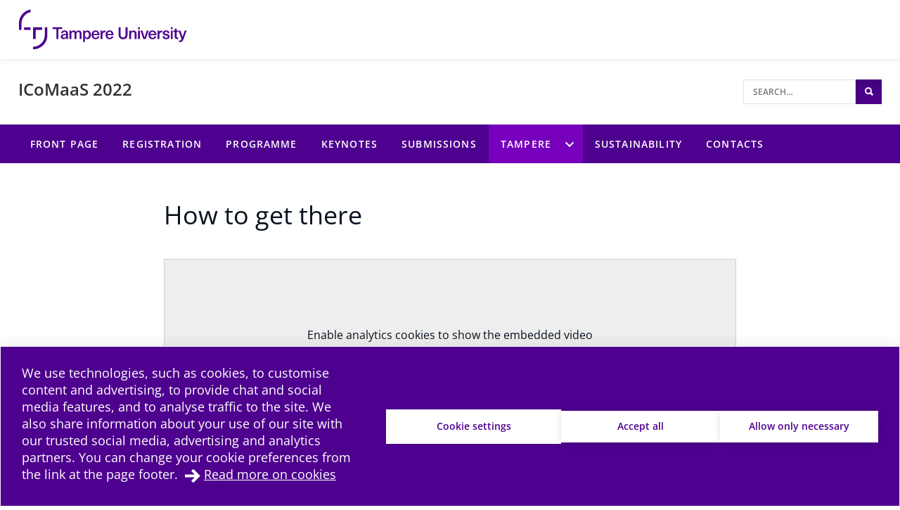

--- FILE ---
content_type: text/html; charset=UTF-8
request_url: https://events.tuni.fi/icomaas2022/how-to-get-there/
body_size: 7762
content:
<!doctype html>
    
    <html class="no-js Page MapsSection theme-color-option-purple" lang="en-US" >
        <head>

            
            
                
                <script src="https://cdn.cookiehub.eu/c2/3aacb68e.js"></script>
                <script type="text/javascript">
                document.addEventListener("DOMContentLoaded", function(event) {
                var cpm = {};
                window.cookiehub.load(cpm);
                });
                </script>
            

            <meta charset="utf-8">
            <meta http-equiv="x-ua-compatible" content="ie=edge">
            <meta name="viewport" content="width=device-width, initial-scale=1.0">
            

            
            
                <script async type="text/plain" data-cookieconsent="statistics" src="https://www.googletagmanager.com/gtag/js?id=G-1533QRKGP9"></script>
                <script type="text/plain" data-cookieconsent="statistics">
                    window.dataLayer = window.dataLayer || [];
                    function gtag(){window.dataLayer.push(arguments);}
                    gtag('js', new Date());

                    gtag('config', 'G-1533QRKGP9', {'anonymize_ip': true});
                    
                </script>
            

            
            

            
            
            <style id="accessible-outline"></style>

            <title>How to get there | ICoMaaS 2022 | Tampere Universities</title>
	<style>img:is([sizes="auto" i], [sizes^="auto," i]) { contain-intrinsic-size: 3000px 1500px }</style>
	
<!-- The SEO Framework by Sybre Waaijer -->
<link rel="canonical" href="https://events.tuni.fi/icomaas2022/how-to-get-there/" />
<meta property="og:type" content="website" />
<meta property="og:locale" content="en_US" />
<meta property="og:site_name" content="ICoMaaS 2022" />
<meta property="og:title" content="How to get there | ICoMaaS 2022 | Tampere Universities" />
<meta property="og:url" content="https://events.tuni.fi/icomaas2022/how-to-get-there/" />
<meta name="twitter:card" content="summary_large_image" />
<meta name="twitter:title" content="How to get there | ICoMaaS 2022 | Tampere Universities" />
<script type="application/ld+json">{"@context":"https://schema.org","@graph":[{"@type":"WebSite","@id":"https://events.tuni.fi/icomaas2022/#/schema/WebSite","url":"https://events.tuni.fi/icomaas2022/","name":"ICoMaaS 2022","inLanguage":"en-US","potentialAction":{"@type":"SearchAction","target":{"@type":"EntryPoint","urlTemplate":"https://events.tuni.fi/icomaas2022/search/{search_term_string}/"},"query-input":"required name=search_term_string"},"publisher":{"@type":"Organization","@id":"https://events.tuni.fi/icomaas2022/#/schema/Organization","name":"ICoMaaS 2022","url":"https://events.tuni.fi/icomaas2022/"}},{"@type":"WebPage","@id":"https://events.tuni.fi/icomaas2022/how-to-get-there/","url":"https://events.tuni.fi/icomaas2022/how-to-get-there/","name":"How to get there | ICoMaaS 2022 | Tampere Universities","inLanguage":"en-US","isPartOf":{"@id":"https://events.tuni.fi/icomaas2022/#/schema/WebSite"},"breadcrumb":{"@type":"BreadcrumbList","@id":"https://events.tuni.fi/icomaas2022/#/schema/BreadcrumbList","itemListElement":[{"@type":"ListItem","position":1,"item":"https://events.tuni.fi/icomaas2022/","name":"ICoMaaS 2022"},{"@type":"ListItem","position":2,"name":"How to get there | ICoMaaS 2022 | Tampere Universities"}]},"potentialAction":{"@type":"ReadAction","target":"https://events.tuni.fi/icomaas2022/how-to-get-there/"}}]}</script>
<!-- / The SEO Framework by Sybre Waaijer | 6.37ms meta | 0.21ms boot -->

<link rel='dns-prefetch' href='//events.tuni.fi' />
<link rel='stylesheet' id='papercite_css-css' href='https://events.tuni.fi/app/plugins/papercite/papercite.css?ver=6.8.2' type='text/css' media='all' />
<link rel='stylesheet' id='dustpress-comments-styles-css' href='https://events.tuni.fi/app/plugins/dustpress-comments/dist/dustpress-comments.css?ver%5B0%5D=1.2.0' type='text/css' media='all' />
<link rel='stylesheet' id='wp-block-library-css' href='https://events.tuni.fi/icomaas2022/wp-includes/css/dist/block-library/style.min.css?ver=6.8.2' type='text/css' media='all' />
<style id='classic-theme-styles-inline-css' type='text/css'>
/*! This file is auto-generated */
.wp-block-button__link{color:#fff;background-color:#32373c;border-radius:9999px;box-shadow:none;text-decoration:none;padding:calc(.667em + 2px) calc(1.333em + 2px);font-size:1.125em}.wp-block-file__button{background:#32373c;color:#fff;text-decoration:none}
</style>
<style id='global-styles-inline-css' type='text/css'>
:root{--wp--preset--aspect-ratio--square: 1;--wp--preset--aspect-ratio--4-3: 4/3;--wp--preset--aspect-ratio--3-4: 3/4;--wp--preset--aspect-ratio--3-2: 3/2;--wp--preset--aspect-ratio--2-3: 2/3;--wp--preset--aspect-ratio--16-9: 16/9;--wp--preset--aspect-ratio--9-16: 9/16;--wp--preset--color--black: #000000;--wp--preset--color--cyan-bluish-gray: #abb8c3;--wp--preset--color--white: #ffffff;--wp--preset--color--pale-pink: #f78da7;--wp--preset--color--vivid-red: #cf2e2e;--wp--preset--color--luminous-vivid-orange: #ff6900;--wp--preset--color--luminous-vivid-amber: #fcb900;--wp--preset--color--light-green-cyan: #7bdcb5;--wp--preset--color--vivid-green-cyan: #00d084;--wp--preset--color--pale-cyan-blue: #8ed1fc;--wp--preset--color--vivid-cyan-blue: #0693e3;--wp--preset--color--vivid-purple: #9b51e0;--wp--preset--gradient--vivid-cyan-blue-to-vivid-purple: linear-gradient(135deg,rgba(6,147,227,1) 0%,rgb(155,81,224) 100%);--wp--preset--gradient--light-green-cyan-to-vivid-green-cyan: linear-gradient(135deg,rgb(122,220,180) 0%,rgb(0,208,130) 100%);--wp--preset--gradient--luminous-vivid-amber-to-luminous-vivid-orange: linear-gradient(135deg,rgba(252,185,0,1) 0%,rgba(255,105,0,1) 100%);--wp--preset--gradient--luminous-vivid-orange-to-vivid-red: linear-gradient(135deg,rgba(255,105,0,1) 0%,rgb(207,46,46) 100%);--wp--preset--gradient--very-light-gray-to-cyan-bluish-gray: linear-gradient(135deg,rgb(238,238,238) 0%,rgb(169,184,195) 100%);--wp--preset--gradient--cool-to-warm-spectrum: linear-gradient(135deg,rgb(74,234,220) 0%,rgb(151,120,209) 20%,rgb(207,42,186) 40%,rgb(238,44,130) 60%,rgb(251,105,98) 80%,rgb(254,248,76) 100%);--wp--preset--gradient--blush-light-purple: linear-gradient(135deg,rgb(255,206,236) 0%,rgb(152,150,240) 100%);--wp--preset--gradient--blush-bordeaux: linear-gradient(135deg,rgb(254,205,165) 0%,rgb(254,45,45) 50%,rgb(107,0,62) 100%);--wp--preset--gradient--luminous-dusk: linear-gradient(135deg,rgb(255,203,112) 0%,rgb(199,81,192) 50%,rgb(65,88,208) 100%);--wp--preset--gradient--pale-ocean: linear-gradient(135deg,rgb(255,245,203) 0%,rgb(182,227,212) 50%,rgb(51,167,181) 100%);--wp--preset--gradient--electric-grass: linear-gradient(135deg,rgb(202,248,128) 0%,rgb(113,206,126) 100%);--wp--preset--gradient--midnight: linear-gradient(135deg,rgb(2,3,129) 0%,rgb(40,116,252) 100%);--wp--preset--font-size--small: 13px;--wp--preset--font-size--medium: 20px;--wp--preset--font-size--large: 36px;--wp--preset--font-size--x-large: 42px;--wp--preset--spacing--20: 0.44rem;--wp--preset--spacing--30: 0.67rem;--wp--preset--spacing--40: 1rem;--wp--preset--spacing--50: 1.5rem;--wp--preset--spacing--60: 2.25rem;--wp--preset--spacing--70: 3.38rem;--wp--preset--spacing--80: 5.06rem;--wp--preset--shadow--natural: 6px 6px 9px rgba(0, 0, 0, 0.2);--wp--preset--shadow--deep: 12px 12px 50px rgba(0, 0, 0, 0.4);--wp--preset--shadow--sharp: 6px 6px 0px rgba(0, 0, 0, 0.2);--wp--preset--shadow--outlined: 6px 6px 0px -3px rgba(255, 255, 255, 1), 6px 6px rgba(0, 0, 0, 1);--wp--preset--shadow--crisp: 6px 6px 0px rgba(0, 0, 0, 1);}:where(.is-layout-flex){gap: 0.5em;}:where(.is-layout-grid){gap: 0.5em;}body .is-layout-flex{display: flex;}.is-layout-flex{flex-wrap: wrap;align-items: center;}.is-layout-flex > :is(*, div){margin: 0;}body .is-layout-grid{display: grid;}.is-layout-grid > :is(*, div){margin: 0;}:where(.wp-block-columns.is-layout-flex){gap: 2em;}:where(.wp-block-columns.is-layout-grid){gap: 2em;}:where(.wp-block-post-template.is-layout-flex){gap: 1.25em;}:where(.wp-block-post-template.is-layout-grid){gap: 1.25em;}.has-black-color{color: var(--wp--preset--color--black) !important;}.has-cyan-bluish-gray-color{color: var(--wp--preset--color--cyan-bluish-gray) !important;}.has-white-color{color: var(--wp--preset--color--white) !important;}.has-pale-pink-color{color: var(--wp--preset--color--pale-pink) !important;}.has-vivid-red-color{color: var(--wp--preset--color--vivid-red) !important;}.has-luminous-vivid-orange-color{color: var(--wp--preset--color--luminous-vivid-orange) !important;}.has-luminous-vivid-amber-color{color: var(--wp--preset--color--luminous-vivid-amber) !important;}.has-light-green-cyan-color{color: var(--wp--preset--color--light-green-cyan) !important;}.has-vivid-green-cyan-color{color: var(--wp--preset--color--vivid-green-cyan) !important;}.has-pale-cyan-blue-color{color: var(--wp--preset--color--pale-cyan-blue) !important;}.has-vivid-cyan-blue-color{color: var(--wp--preset--color--vivid-cyan-blue) !important;}.has-vivid-purple-color{color: var(--wp--preset--color--vivid-purple) !important;}.has-black-background-color{background-color: var(--wp--preset--color--black) !important;}.has-cyan-bluish-gray-background-color{background-color: var(--wp--preset--color--cyan-bluish-gray) !important;}.has-white-background-color{background-color: var(--wp--preset--color--white) !important;}.has-pale-pink-background-color{background-color: var(--wp--preset--color--pale-pink) !important;}.has-vivid-red-background-color{background-color: var(--wp--preset--color--vivid-red) !important;}.has-luminous-vivid-orange-background-color{background-color: var(--wp--preset--color--luminous-vivid-orange) !important;}.has-luminous-vivid-amber-background-color{background-color: var(--wp--preset--color--luminous-vivid-amber) !important;}.has-light-green-cyan-background-color{background-color: var(--wp--preset--color--light-green-cyan) !important;}.has-vivid-green-cyan-background-color{background-color: var(--wp--preset--color--vivid-green-cyan) !important;}.has-pale-cyan-blue-background-color{background-color: var(--wp--preset--color--pale-cyan-blue) !important;}.has-vivid-cyan-blue-background-color{background-color: var(--wp--preset--color--vivid-cyan-blue) !important;}.has-vivid-purple-background-color{background-color: var(--wp--preset--color--vivid-purple) !important;}.has-black-border-color{border-color: var(--wp--preset--color--black) !important;}.has-cyan-bluish-gray-border-color{border-color: var(--wp--preset--color--cyan-bluish-gray) !important;}.has-white-border-color{border-color: var(--wp--preset--color--white) !important;}.has-pale-pink-border-color{border-color: var(--wp--preset--color--pale-pink) !important;}.has-vivid-red-border-color{border-color: var(--wp--preset--color--vivid-red) !important;}.has-luminous-vivid-orange-border-color{border-color: var(--wp--preset--color--luminous-vivid-orange) !important;}.has-luminous-vivid-amber-border-color{border-color: var(--wp--preset--color--luminous-vivid-amber) !important;}.has-light-green-cyan-border-color{border-color: var(--wp--preset--color--light-green-cyan) !important;}.has-vivid-green-cyan-border-color{border-color: var(--wp--preset--color--vivid-green-cyan) !important;}.has-pale-cyan-blue-border-color{border-color: var(--wp--preset--color--pale-cyan-blue) !important;}.has-vivid-cyan-blue-border-color{border-color: var(--wp--preset--color--vivid-cyan-blue) !important;}.has-vivid-purple-border-color{border-color: var(--wp--preset--color--vivid-purple) !important;}.has-vivid-cyan-blue-to-vivid-purple-gradient-background{background: var(--wp--preset--gradient--vivid-cyan-blue-to-vivid-purple) !important;}.has-light-green-cyan-to-vivid-green-cyan-gradient-background{background: var(--wp--preset--gradient--light-green-cyan-to-vivid-green-cyan) !important;}.has-luminous-vivid-amber-to-luminous-vivid-orange-gradient-background{background: var(--wp--preset--gradient--luminous-vivid-amber-to-luminous-vivid-orange) !important;}.has-luminous-vivid-orange-to-vivid-red-gradient-background{background: var(--wp--preset--gradient--luminous-vivid-orange-to-vivid-red) !important;}.has-very-light-gray-to-cyan-bluish-gray-gradient-background{background: var(--wp--preset--gradient--very-light-gray-to-cyan-bluish-gray) !important;}.has-cool-to-warm-spectrum-gradient-background{background: var(--wp--preset--gradient--cool-to-warm-spectrum) !important;}.has-blush-light-purple-gradient-background{background: var(--wp--preset--gradient--blush-light-purple) !important;}.has-blush-bordeaux-gradient-background{background: var(--wp--preset--gradient--blush-bordeaux) !important;}.has-luminous-dusk-gradient-background{background: var(--wp--preset--gradient--luminous-dusk) !important;}.has-pale-ocean-gradient-background{background: var(--wp--preset--gradient--pale-ocean) !important;}.has-electric-grass-gradient-background{background: var(--wp--preset--gradient--electric-grass) !important;}.has-midnight-gradient-background{background: var(--wp--preset--gradient--midnight) !important;}.has-small-font-size{font-size: var(--wp--preset--font-size--small) !important;}.has-medium-font-size{font-size: var(--wp--preset--font-size--medium) !important;}.has-large-font-size{font-size: var(--wp--preset--font-size--large) !important;}.has-x-large-font-size{font-size: var(--wp--preset--font-size--x-large) !important;}
:where(.wp-block-post-template.is-layout-flex){gap: 1.25em;}:where(.wp-block-post-template.is-layout-grid){gap: 1.25em;}
:where(.wp-block-columns.is-layout-flex){gap: 2em;}:where(.wp-block-columns.is-layout-grid){gap: 2em;}
:root :where(.wp-block-pullquote){font-size: 1.5em;line-height: 1.6;}
</style>
<link rel='stylesheet' id='tablepress-default-css' href='https://events.tuni.fi/app/plugins/tablepress/css/build/default.css?ver=2.4.4' type='text/css' media='all' />
<link rel='stylesheet' id='theme-css-css' href='https://events.tuni.fi/app/themes/tampere3/assets/dist/main.css?ver=2.7.0' type='text/css' media='all' />
<script type="text/javascript" src="https://events.tuni.fi/icomaas2022/wp-includes/js/jquery/jquery.min.js?ver=3.7.1" id="jquery-core-js" data-cookieconsent="ignore"></script data-cookieconsent="ignore">
<script type="text/javascript" src="https://events.tuni.fi/icomaas2022/wp-includes/js/jquery/jquery-migrate.min.js?ver=3.4.1" id="jquery-migrate-js"></script>
<script type="text/javascript" src="https://events.tuni.fi/app/plugins/dustpress-js/js/dustpress-min.js?ver=4.4.2" id="dustpress-js" data-cookieconsent="ignore"></script data-cookieconsent="ignore">
<script type="text/javascript" src="https://events.tuni.fi/app/plugins/papercite/js/papercite.js?ver=6.8.2" id="papercite-js"></script>
<script type="text/javascript" src="https://events.tuni.fi/icomaas2022/wp-includes/js/dist/dom-ready.min.js?ver=f77871ff7694fffea381" id="wp-dom-ready-js" data-cookieconsent="ignore"></script data-cookieconsent="ignore">
<script type="text/javascript" src="https://events.tuni.fi/icomaas2022/wp-includes/js/dist/hooks.min.js?ver=4d63a3d491d11ffd8ac6" id="wp-hooks-js" data-cookieconsent="ignore"></script data-cookieconsent="ignore">
<script type="text/javascript" src="https://events.tuni.fi/icomaas2022/wp-includes/js/dist/i18n.min.js?ver=5e580eb46a90c2b997e6" id="wp-i18n-js" data-cookieconsent="ignore"></script data-cookieconsent="ignore">
<script type="text/javascript" id="wp-i18n-js-after" data-cookieconsent="ignore">
/* <![CDATA[ */
wp.i18n.setLocaleData( { 'text direction\u0004ltr': [ 'ltr' ] } );
/* ]] data-cookieconsent="ignore"> */
</script data-cookieconsent="ignore">
<script type="text/javascript" src="https://events.tuni.fi/icomaas2022/wp-includes/js/dist/a11y.min.js?ver=3156534cc54473497e14" id="wp-a11y-js" data-cookieconsent="ignore"></script data-cookieconsent="ignore">
<script type="text/javascript" id="theme-js-js-extra">
/* <![CDATA[ */
var themeData = {"themeStrings":{"common":{"opens_in_new_window":"opens in new window","opens_external_link":"external link"},"image_gallery":{"gallery_aria_tooltip":"Click the image to enlarge","gallery_close_string":"Close"}},"baseDomain":"tuni.fi"};
var blogToolStrings = {"subscription_success":"Blog compilation subscribed successfully","subscription_error":"Blog compilation subscription failed","invalid_email":"Invalid email"};
/* ]]> */
</script>
<script type="text/javascript" src="https://events.tuni.fi/app/themes/tampere3/assets/dist/main.js?ver=2.7.0" id="theme-js-js" data-cookieconsent="ignore"></script data-cookieconsent="ignore">
<!-- Stream WordPress user activity plugin v4.1.1 -->
<!-- Analytics by WP Statistics - https://wp-statistics.com -->
<link rel="apple-touch-icon" sizes="180x180" href="https://events.tuni.fi/app/themes/tampere3/assets/icons/apple-touch-icon.png"><link rel="icon" type="image/png" sizes="32x32" href="https://events.tuni.fi/app/themes/tampere3/assets/icons/favicon-32x32.png"><link rel="icon" type="image/png" sizes="16x16" href="https://events.tuni.fi/app/themes/tampere3/assets/icons/favicon-16x16.png"><link rel="manifest" href="https://events.tuni.fi/app/themes/tampere3/assets/icons/site.webmanifest"><link rel="mask-icon" href="https://events.tuni.fi/app/themes/tampere3/assets/icons/safari-pinned-tab.svg" color="#4b028a"><link rel="shortcut icon" href="https://events.tuni.fi/app/themes/tampere3/assets/icons/favicon.ico"><meta name="msapplication-TileColor" content="#603cba"><meta name="msapplication-config" content="https://events.tuni.fi/app/themes/tampere3/assets/icons/browserconfig.xml"><meta name="theme-color" content="#ffffff">
        </head>
        <body class="wp-singular page-template-default page page-id-88 wp-theme-tampere3 wp-child-theme-tampere3-events js-ui-not-touch">
            
            

            

            
            <div id="top" class="site-wrapper">
                <div id="document-top" tabindex="-1"></div>

            
    
    <header class="site-header" >
        <a href="#main-content" class="u-skip-to-content js-scroll-to">Skip to content</a>

        
        <div class="header-brand">
            <div class="content-wrapper-full">
                <div class="header-brand__inner">
                    
                        <a class="header-brand__logo-link" href="https://www.tuni.fi/en/">
                            <picture class="header-brand__logo">
                                <img src="https://events.tuni.fi/app/themes/tampere3/assets/images/logos/tre_uni_en-US.svg" alt="To main site" class="header-brand__logo__img" />
                            </picture>
                        </a>
                    

                    
                </div>
            </div>
        </div>

        
<div class="header-main u-cf">
    <div class="content-wrapper-full-from-l">
        <div class="header-main-layout">

            
            

            
            <div class="header-main-layout__heading-area">
                <div class="header-main__headings-wrapper">
                    <div class="content-wrapper-until-l">
                        <div class="header-main__title">
                            
                            
                                <a href="https://events.tuni.fi/icomaas2022/" class="header-main__title__link">ICoMaaS 2022</a>
                            
                        </div>

                        
                    </div>
                </div>
            </div>

            
            
                <div class="header-main-layout__nav-area">
                    <ul class="header-main__nav-list">

                        
                        
                            
                        

                        
                            <li class="header-main__nav-list__item">
                                
                                
<div id="header-search" class="header-search">

    
    <form id="header-search__form" class="header-search__form" method="get" action="https://events.tuni.fi/icomaas2022/">
        <input type="text"
            id="header-search__form__input"
            class="header-search__form__input"
            name="s"
            placeholder="Search&hellip;"
            title="Search"
            aria-label="Search">

            
            <button type="submit" form="header-search__form" id="js-search-button" class="header-search__form__button theme-bg">
                <i class="ion-search" aria-hidden="true"></i>
                <span class="u-sr-only">Search</span>
            </button>
    </form>

</div>

                            </li>
                        
                    </ul>
                </div>
            
        </div>
    </div>
</div>


        
        
            <div class="mobile-nav-and-search">
    <div id="js-mobile-overlay"
        class="mobile-nav-and-search__overlay"
        aria-label="Mobile navigation overlay" 
        aria-hidden="true">

        
        
            
            <div id="mobile-search" class="mobile-search theme-color-bg">
                <div class="content-wrapper">
                    
                    <form id="mobile-search__form" class="mobile-search__form" method="get" action="https://events.tuni.fi/icomaas2022/">
                        <input type="text"
                            id="mobile-search__form__input"
                            class="mobile-search__form__input"
                            name="s"
                            placeholder="Search for&hellip;"
                            title="Search for"
                            aria-label="Search for">

                            
                            <button type="submit" form="mobile-search__form" id="js-mobile-search-button" class="mobile-search__form__button">
                                <i class="ion-search" aria-hidden="true"></i>
                                <span class="u-sr-only">
                                    Search
                                </span>
                            </button>
                    </form>
                </div>
            </div>
        

        
        

    <nav id="main-nav-mobile" class="main-nav main-nav--mobile" aria-label="Main navigation">
        
        <ul class="menu-depth-1 main-nav__main-menu js-main-menu-nav" id="main-nav__main-menu--mobile">
    
        
        











<li class="js-menu-item main-nav__item main-nav__item--lvl-1 menu-item menu-item-4 page-frontpage">
<div class="main-nav__ctrls main-nav__ctrls--lvl-1 main-nav__ctrls--has-link">
	<a class="main-nav__link main-nav__link--lvl-1" href="https://events.tuni.fi/icomaas2022/">
		<span class="main-nav__link__txt main-nav__link__txt--lvl-1">Front page</span>
	</a>

	
</div>


	

</li>

    
        
        











<li class="js-menu-item main-nav__item main-nav__item--lvl-1 menu-item menu-item-61">
<div class="main-nav__ctrls main-nav__ctrls--lvl-1 main-nav__ctrls--has-link">
	<a class="main-nav__link main-nav__link--lvl-1" href="https://events.tuni.fi/icomaas2022/registration/">
		<span class="main-nav__link__txt main-nav__link__txt--lvl-1">Registration</span>
	</a>

	
</div>


	

</li>

    
        
        











<li class="js-menu-item main-nav__item main-nav__item--lvl-1 menu-item menu-item-19">
<div class="main-nav__ctrls main-nav__ctrls--lvl-1 main-nav__ctrls--has-link">
	<a class="main-nav__link main-nav__link--lvl-1" href="https://events.tuni.fi/icomaas2022/programme/">
		<span class="main-nav__link__txt main-nav__link__txt--lvl-1">Programme</span>
	</a>

	
</div>


	

</li>

    
        
        











<li class="js-menu-item main-nav__item main-nav__item--lvl-1 menu-item menu-item-34 page-speakers">
<div class="main-nav__ctrls main-nav__ctrls--lvl-1 main-nav__ctrls--has-link">
	<a class="main-nav__link main-nav__link--lvl-1" href="https://events.tuni.fi/icomaas2022/speakers/">
		<span class="main-nav__link__txt main-nav__link__txt--lvl-1">Keynotes</span>
	</a>

	
</div>


	

</li>

    
        
        











<li class="js-menu-item main-nav__item main-nav__item--lvl-1 menu-item menu-item-929">
<div class="main-nav__ctrls main-nav__ctrls--lvl-1 main-nav__ctrls--has-link">
	<a class="main-nav__link main-nav__link--lvl-1" href="https://events.tuni.fi/icomaas2022/submissions/">
		<span class="main-nav__link__txt main-nav__link__txt--lvl-1">Submissions</span>
	</a>

	
</div>


	

</li>

    
        
        




	
	
    








	
		
	

<li class="js-menu-item main-nav__item main-nav__item--lvl-1 menu-item-has-children current-menu-parent menu-item menu-item-28 js-active">
<div class="main-nav__ctrls main-nav__ctrls--lvl-1 main-nav__ctrls--with-icon main-nav__ctrls--has-link">
	<a class="main-nav__link main-nav__link--lvl-1" href="https://events.tuni.fi/icomaas2022/tampere/">
		<span class="main-nav__link__txt main-nav__link__txt--lvl-1">Tampere</span>
	</a>

	
		<button class="main-nav__submenu-toggle main-nav__submenu-toggle--lvl-1" aria-expanded="true" data-ctrl="Menu" data-cmd="toggleSubMenu">
			<span class="main-nav__submenu-icon main-nav__submenu-icon--lvl-1 sub-menu-btn-child">
				<span class="u-sr-only">Tampere sub-menu</span>
			</span>
		</button>
	
</div>


	
		
			
			
			<ul class="js-sub-menu js-check-submenu-overflow--depth-2 main-nav__sub-menu main-nav__list main-nav__sub-menu--depth-2 main-nav__sub-menu--depth-2--not-edge js-active" aria-hidden="false" aria-label="submenu">
		
		
			











<li class="js-menu-item main-nav__item main-nav__item--lvl-2 current-menu-item menu-item menu-item-88">
<div class="main-nav__ctrls main-nav__ctrls--lvl-2 main-nav__ctrls--has-link">
	<a class="main-nav__link main-nav__link--lvl-2" href="https://events.tuni.fi/icomaas2022/how-to-get-there/">
		<span class="main-nav__link__txt main-nav__link__txt--lvl-2">How to get there</span>
	</a>

	
</div>


	

</li>

		
			











<li class="js-menu-item main-nav__item main-nav__item--lvl-2 menu-item menu-item-79">
<div class="main-nav__ctrls main-nav__ctrls--lvl-2 main-nav__ctrls--has-link">
	<a class="main-nav__link main-nav__link--lvl-2" href="https://events.tuni.fi/icomaas2022/accommodation/">
		<span class="main-nav__link__txt main-nav__link__txt--lvl-2">Accommodation</span>
	</a>

	
</div>


	

</li>

		
			











<li class="js-menu-item main-nav__item main-nav__item--lvl-2 menu-item menu-item-502">
<div class="main-nav__ctrls main-nav__ctrls--lvl-2 main-nav__ctrls--has-link">
	<a class="main-nav__link main-nav__link--lvl-2" href="https://events.tuni.fi/icomaas2022/getting-around/">
		<span class="main-nav__link__txt main-nav__link__txt--lvl-2">Getting around</span>
	</a>

	
</div>


	

</li>

		
			











<li class="js-menu-item main-nav__item main-nav__item--lvl-2 menu-item menu-item-517">
<div class="main-nav__ctrls main-nav__ctrls--lvl-2 main-nav__ctrls--has-link">
	<a class="main-nav__link main-nav__link--lvl-2" href="https://events.tuni.fi/icomaas2022/things-to-do/">
		<span class="main-nav__link__txt main-nav__link__txt--lvl-2">Things to do</span>
	</a>

	
</div>


	

</li>

		
		
			</ul>
			
		
	

</li>

    
        
        











<li class="js-menu-item main-nav__item main-nav__item--lvl-1 menu-item menu-item-615">
<div class="main-nav__ctrls main-nav__ctrls--lvl-1 main-nav__ctrls--has-link">
	<a class="main-nav__link main-nav__link--lvl-1" href="https://events.tuni.fi/icomaas2022/sustainability/">
		<span class="main-nav__link__txt main-nav__link__txt--lvl-1">Sustainability</span>
	</a>

	
</div>


	

</li>

    
        
        











<li class="js-menu-item main-nav__item main-nav__item--lvl-1 menu-item menu-item-70">
<div class="main-nav__ctrls main-nav__ctrls--lvl-1 main-nav__ctrls--has-link">
	<a class="main-nav__link main-nav__link--lvl-1" href="https://events.tuni.fi/icomaas2022/contacts/">
		<span class="main-nav__link__txt main-nav__link__txt--lvl-1">Contacts</span>
	</a>

	
</div>


	

</li>

    

    
    
</ul>

        
        
    </nav>

    </div>

    <div id="mobile-nav-and-search__toggle" class="mobile-nav-and-search__toggle">
        <button id="js-mobile-toggle-btn" class="mobile-nav-and-search__btn"
            data-ctrl="Menu"
            data-cmd="toggleMobileOverlay"
            aria-label="Toggle mobile navigation"
            aria-expanded="false"
            aria-controls="js-mobile-overlay">
            <span class="content-wrapper mobile-nav-and-search__btn__wrap">
                <span class="mobile-nav-and-search__btn__icon">
                    <span class="hamburger-box hamburger--squeeze">
                        <span class="hamburger-inner"></span>
                    </span>
                </span>

                <span class="mobile-nav-and-search__btn__text">
                    Menu
                </span>
            </span>
        </button>
    </div>
</div>
        

        
        
            
<nav id="main-nav" class="main-nav main-nav--desktop" aria-label="Main navigation">
    <div class="content-wrapper-full">
        
        <ul class="menu-depth-1 main-nav__main-menu main-nav__main-menu--desktop main-nav__list js-main-menu-nav" id="main-nav__main-menu">
    
        
        










<li class="js-menu-item main-nav__item main-nav__item--lvl-1 menu-item menu-item-4 page-frontpage menu-item menu-item-4 page-frontpage">
<div class="main-nav__ctrls main-nav__ctrls--lvl-1 main-nav__ctrls--has-link">
	<a class="main-nav__link main-nav__link--lvl-1" href="https://events.tuni.fi/icomaas2022/">
		<span class="main-nav__link__txt main-nav__link__txt--lvl-1">Front page</span>
	</a>

	
</div>


	

</li>

    
        
        










<li class="js-menu-item main-nav__item main-nav__item--lvl-1 menu-item menu-item-61 menu-item menu-item-61">
<div class="main-nav__ctrls main-nav__ctrls--lvl-1 main-nav__ctrls--has-link">
	<a class="main-nav__link main-nav__link--lvl-1" href="https://events.tuni.fi/icomaas2022/registration/">
		<span class="main-nav__link__txt main-nav__link__txt--lvl-1">Registration</span>
	</a>

	
</div>


	

</li>

    
        
        










<li class="js-menu-item main-nav__item main-nav__item--lvl-1 menu-item menu-item-19 menu-item menu-item-19">
<div class="main-nav__ctrls main-nav__ctrls--lvl-1 main-nav__ctrls--has-link">
	<a class="main-nav__link main-nav__link--lvl-1" href="https://events.tuni.fi/icomaas2022/programme/">
		<span class="main-nav__link__txt main-nav__link__txt--lvl-1">Programme</span>
	</a>

	
</div>


	

</li>

    
        
        










<li class="js-menu-item main-nav__item main-nav__item--lvl-1 menu-item menu-item-34 page-speakers menu-item menu-item-34 page-speakers">
<div class="main-nav__ctrls main-nav__ctrls--lvl-1 main-nav__ctrls--has-link">
	<a class="main-nav__link main-nav__link--lvl-1" href="https://events.tuni.fi/icomaas2022/speakers/">
		<span class="main-nav__link__txt main-nav__link__txt--lvl-1">Keynotes</span>
	</a>

	
</div>


	

</li>

    
        
        










<li class="js-menu-item main-nav__item main-nav__item--lvl-1 menu-item menu-item-929 menu-item menu-item-929">
<div class="main-nav__ctrls main-nav__ctrls--lvl-1 main-nav__ctrls--has-link">
	<a class="main-nav__link main-nav__link--lvl-1" href="https://events.tuni.fi/icomaas2022/submissions/">
		<span class="main-nav__link__txt main-nav__link__txt--lvl-1">Submissions</span>
	</a>

	
</div>


	

</li>

    
        
        










	
		
	

<li class="js-menu-item main-nav__item main-nav__item--lvl-1 menu-item-has-children current-menu-parent menu-item menu-item-28 menu-item-has-children current-menu-parent menu-item menu-item-28">
<div class="main-nav__ctrls main-nav__ctrls--lvl-1 main-nav__ctrls--with-icon main-nav__ctrls--has-link">
	<a class="main-nav__link main-nav__link--lvl-1" href="https://events.tuni.fi/icomaas2022/tampere/">
		<span class="main-nav__link__txt main-nav__link__txt--lvl-1">Tampere</span>
	</a>

	
		<button class="main-nav__submenu-toggle main-nav__submenu-toggle--lvl-1" aria-expanded="false" data-ctrl="Menu" data-cmd="toggleSubMenu">
			<span class="main-nav__submenu-icon main-nav__submenu-icon--lvl-1 sub-menu-btn-child">
				<span class="u-sr-only">Tampere sub-menu</span>
			</span>
		</button>
	
</div>


	
		
			
			
			<ul class="js-sub-menu js-check-submenu-overflow--depth-2 main-nav__sub-menu main-nav__list main-nav__sub-menu--depth-2 main-nav__sub-menu--depth-2--not-edge" aria-hidden="true" aria-label="submenu">
		
		
			










<li class="js-menu-item main-nav__item main-nav__item--lvl-2 current-menu-item menu-item menu-item-88 current-menu-item menu-item menu-item-88">
<div class="main-nav__ctrls main-nav__ctrls--lvl-2 main-nav__ctrls--has-link">
	<a class="main-nav__link main-nav__link--lvl-2" href="https://events.tuni.fi/icomaas2022/how-to-get-there/">
		<span class="main-nav__link__txt main-nav__link__txt--lvl-2">How to get there</span>
	</a>

	
</div>


	

</li>

		
			










<li class="js-menu-item main-nav__item main-nav__item--lvl-2 menu-item menu-item-79 menu-item menu-item-79">
<div class="main-nav__ctrls main-nav__ctrls--lvl-2 main-nav__ctrls--has-link">
	<a class="main-nav__link main-nav__link--lvl-2" href="https://events.tuni.fi/icomaas2022/accommodation/">
		<span class="main-nav__link__txt main-nav__link__txt--lvl-2">Accommodation</span>
	</a>

	
</div>


	

</li>

		
			










<li class="js-menu-item main-nav__item main-nav__item--lvl-2 menu-item menu-item-502 menu-item menu-item-502">
<div class="main-nav__ctrls main-nav__ctrls--lvl-2 main-nav__ctrls--has-link">
	<a class="main-nav__link main-nav__link--lvl-2" href="https://events.tuni.fi/icomaas2022/getting-around/">
		<span class="main-nav__link__txt main-nav__link__txt--lvl-2">Getting around</span>
	</a>

	
</div>


	

</li>

		
			










<li class="js-menu-item main-nav__item main-nav__item--lvl-2 menu-item menu-item-517 menu-item menu-item-517">
<div class="main-nav__ctrls main-nav__ctrls--lvl-2 main-nav__ctrls--has-link">
	<a class="main-nav__link main-nav__link--lvl-2" href="https://events.tuni.fi/icomaas2022/things-to-do/">
		<span class="main-nav__link__txt main-nav__link__txt--lvl-2">Things to do</span>
	</a>

	
</div>


	

</li>

		
		
			</ul>
			
		
	

</li>

    
        
        










<li class="js-menu-item main-nav__item main-nav__item--lvl-1 menu-item menu-item-615 menu-item menu-item-615">
<div class="main-nav__ctrls main-nav__ctrls--lvl-1 main-nav__ctrls--has-link">
	<a class="main-nav__link main-nav__link--lvl-1" href="https://events.tuni.fi/icomaas2022/sustainability/">
		<span class="main-nav__link__txt main-nav__link__txt--lvl-1">Sustainability</span>
	</a>

	
</div>


	

</li>

    
        
        










<li class="js-menu-item main-nav__item main-nav__item--lvl-1 menu-item menu-item-70 menu-item menu-item-70">
<div class="main-nav__ctrls main-nav__ctrls--lvl-1 main-nav__ctrls--has-link">
	<a class="main-nav__link main-nav__link--lvl-1" href="https://events.tuni.fi/icomaas2022/contacts/">
		<span class="main-nav__link__txt main-nav__link__txt--lvl-1">Contacts</span>
	</a>

	
</div>


	

</li>

    
</ul>
    </div>
</nav>

        

    </header>
    




            
            <main id="main-content" class="main-content-wrapper">


    
        
<article class="main-module main-module--no-bg main-module--article article">

    <header class="article__header">
        <div class="content-wrapper-narrow">

            


            <h1 class="article__title">How to get there</h1>

            
            

            
            
            
                
            
        </div>
    </header>

    <div class="content-wrapper-narrow unset-child-wrappers">
        
        
            <div class="article__content wysiwyg">
                <style type="text/css">
                .cookiehub-helper__wrapper {
                    width: 100%;
                    height: 315px;
                    text-align: center;
                    background: #eee;
                    border: 1px solid #ccc;
                    display: flex;
                    align-items: center;
                    justify-content: center;
                }
            </style>
<div class="cookiehub-helper__wrapper" data-consent="analytics" data-inverse>
<div>
<p>
                Enable analytics cookies to show the embedded video
            </p>
<p>
                <a href="#" class="ch2-open-settings-btn"><br />
                    Manage my cookie choices<br />
                </a>
            </p>
</p>
</div>
</div>
<div data-consent="analytics"><iframe data-consent="analytics" data-cookiehub-processed="1" title="From Helsinki Airport To Tampere" width="500" height="281" data-src="https://www.youtube.com/embed/nVzKCB_TBgY?feature=oembed" frameborder="0" allow="accelerometer; autoplay; clipboard-write; encrypted-media; gyroscope; picture-in-picture; web-share" referrerpolicy="strict-origin-when-cross-origin" allowfullscreen></iframe></div>
<h2><strong>Flying to Tampere</strong></h2>
<p>Tampere-Pirkkala Airport, located 16 kilometres from Tampere city centre, can be reached directly from Helsinki with Finnair, Stockholm, Sweden, with SAS and Riga, Latvia with airBaltic.</p>
<p>More information on <a href="https://www.finavia.fi/en/airports/tampere-pirkkala">Tampere-Pirkkala Airport</a></p>
<h2><strong>Flying to Helsinki</strong></h2>
<p>Helsinki Airport is Finland’s international air travel hub; over 150 direct flights from all over the world land daily in Helsinki. The airport is served especially well from Asian and European cities. Trains and buses between Helsinki Airport and Tampere run frequently. Helsinki Airport is a two-hour drive away from Tampere.</p>
<p><a href="https://www.finavia.fi/en/airports/helsinki-airport">More information on Helsinki Airport</a></p>
<p><a href="https://www.vr.fi/en/">Check the train connections here</a></p>
<p><a href="https://www.matkahuolto.fi/en">Check the bus connections here</a></p>
<h2><strong>Travelling to Tampere by land and sea</strong></h2>
<p>International travel options to Helsinki, Finland include ferries from Tallinn, Estonia (2 – 3 hours), Stockholm, Sweden (overnight) and Travemünde/Lübeck, Germany (27 hours). There are also daily ferries between Turku and Stockholm (10 – 12 hours). Buses and trains from Helsinki to Tampere take under two hours.</p>
<p>The easiest way to get to Finland without flying is by taking a train from central Europe to Stockholm via Copenhagen. From Stockholm the journey continues to Turku, Finland by ferry. Direct trains from Port of Turku to Tampere take around two hours. The overnight ferry from Stockholm to Turku operated by Viking Line’s Viking Grace runs on completely sulphur-free liquefied natural gas (LNG). The ship’s rotor sail saves fuel and reduces Emissions.</p>
<p>&nbsp;</p>

            </div>
        

        

        

        
    </div>
</article>

    

    

    



    

    

    
    
        
    


    </main>

    

<footer >
    
    
<div class="main-module main-module--sep-no-bg-force main-module--custom-pt footer-main">
    <div class="content-wrapper">
        <div class="footer-main-layout">

            


            <div class="footer-main-layout__item footer-main-layout__item--some">
                <div class="footer-main__some-and-toplink">
                    

                    <a class="footer-main__to-top js-scroll-to theme-outline theme-bg-hover" href="#document-top">
                        <span class="footer-main__to-top__txt">Back to top</span>
                        <i class="ion-ios-arrow-thin-up" aria-hidden="true"></i>
                    </a>
                </div>
            </div>
        </div>
    </div>
</div>
    

<div class="main-module main-module--bg-2 footer-brand" data-scroll="once">
    <div class="content-wrapper-footer-brand">
        <div class="footer-brand-layout">
            
                <div class="footer-brand-layout__logo-area">
                    <a class="footer-brand__logo-link" href="https://www.tuni.fi/en/">
                        <img src="https://events.tuni.fi/app/themes/tampere3/assets/images/logos/tre_uni_en-US_nega.svg" alt="To main site" class="footer-brand__logo-img" />
                    </a>
                </div>
            

            <div class="footer-brand-layout__links-area">
                <ul class="footer-brand__links">
                    <li class="footer-brand__links__list-item">
                        <a href="https://www.tuni.fi/en/about-us/contact-us" class="footer-brand__links__link">
                            Contact
                            <span aria-hidden="true">→</span>
                        </a>
                    </li>

                    <li class="footer-brand__links__list-item">
                        <a href="https://www.tuni.fi/en/about-us/data-protection" class="footer-brand__links__link">
                            Data protection
                            <span aria-hidden="true">→</span>
                        </a>
                    </li>

                    <li class="footer-brand__links__list-item">
                        <a href="https://www.tuni.fi/en/about-us/accessibility-statement-websites-created-website-builder-tampere-universities" class="footer-brand__links__link">
                            Accessibility evaluation report
                            <span aria-hidden="true">→</span>
                        </a>
                    </li>

                    
                    
                        <li class="footer-brand__links__list-item">
                            <a href="https://events.tuni.fi/cookie-policy/" class="footer-brand__links__link">
                                Cookie policy
                                <span aria-hidden="true">→</span>
                            </a>
                        </li>
                    
                </ul>
            </div>
        </div>
    </div>
</div>

</footer>


    
    </div>

    
    <script type="speculationrules">
{"prefetch":[{"source":"document","where":{"and":[{"href_matches":"\/icomaas2022\/*"},{"not":{"href_matches":["\/icomaas2022\/wp-*.php","\/icomaas2022\/wp-admin\/*","\/app\/uploads\/sites\/967\/*","\/app\/*","\/app\/plugins\/*","\/app\/themes\/tampere3-events\/*","\/app\/themes\/tampere3\/*","\/icomaas2022\/*\\?(.+)"]}},{"not":{"selector_matches":"a[rel~=\"nofollow\"]"}},{"not":{"selector_matches":".no-prefetch, .no-prefetch a"}}]},"eagerness":"conservative"}]}
</script>
<script type="text/javascript" id="dustpress-comments-js-extra">
/* <![CDATA[ */
var CommentsData = {"paginationUrl":"https:\/\/events.tuni.fi\/icomaas2022","replyLabel":"Reply to comment","formDataError":"Your browser does not support this type of form handling."};
/* ]]> */
</script>
<script type="text/javascript" src="https://events.tuni.fi/app/plugins/dustpress-comments/dist/dustpress-comments.js?ver%5B0%5D=1.2.0" id="dustpress-comments-js"></script>
<script type="text/javascript" id="wp-statistics-tracker-js-extra">
/* <![CDATA[ */
var WP_Statistics_Tracker_Object = {"requestUrl":"https:\/\/events.tuni.fi\/icomaas2022\/wp-json\/wp-statistics\/v2","ajaxUrl":"https:\/\/events.tuni.fi\/icomaas2022\/no-admin-ajax\/","hitParams":{"wp_statistics_hit":1,"source_type":"page","source_id":88,"search_query":"","signature":"ef502a528f90963c9c0be1a7a66cf34c","endpoint":"hit"},"onlineParams":{"wp_statistics_hit":1,"source_type":"page","source_id":88,"search_query":"","signature":"ef502a528f90963c9c0be1a7a66cf34c","endpoint":"online"},"option":{"userOnline":"","dntEnabled":"1","bypassAdBlockers":"","consentIntegration":{"name":null,"status":[]},"isPreview":false,"trackAnonymously":false,"isWpConsentApiActive":false,"consentLevel":""},"jsCheckTime":"60000","isLegacyEventLoaded":"","customEventAjaxUrl":"https:\/\/events.tuni.fi\/icomaas2022\/no-admin-ajax\/?action=wp_statistics_custom_event&nonce=480b651c40"};
/* ]]> */
</script>
<script type="text/javascript" src="https://events.tuni.fi/app/plugins/wp-statistics/assets/js/tracker.js?ver=14.15.5" id="wp-statistics-tracker-js"></script>


    
    
</body>
</html>
<!-- Performance optimized by Redis Object Cache. Learn more: https://wprediscache.com -->
